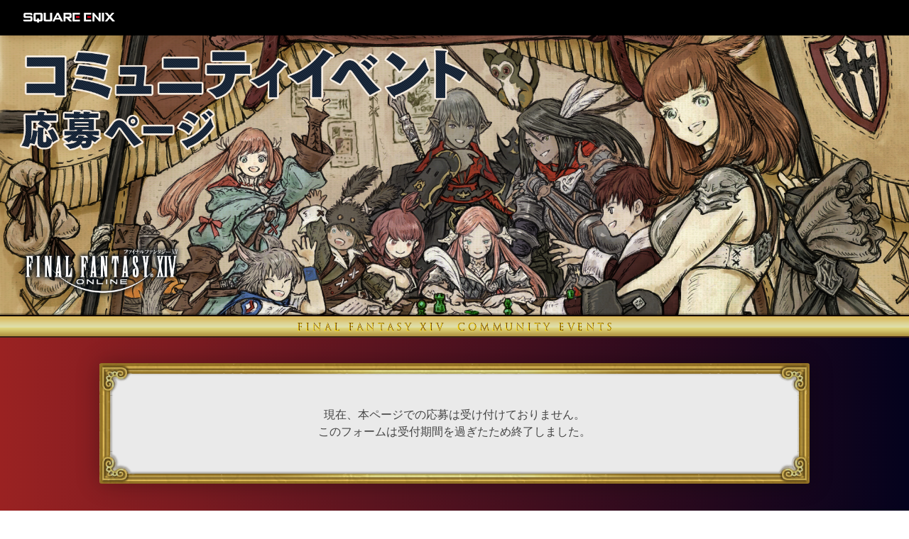

--- FILE ---
content_type: text/html; charset=UTF-8
request_url: https://support.jp.square-enix.com/error.php?id=5381&la=0&em=3&ce=1
body_size: 1900
content:
<!DOCTYPE html>
<html><head>
<meta http-equiv='Content-Type' content='text/html; charset=UTF-8' />
<meta http-equiv='content-Style-type' content='text/css' />
<meta http-equiv='content-Script-type' content='text/javascript' />
<META http-equiv="Content-Language" Content="ja-JP" /> 
<meta name="viewport" content="width=device-width, initial-scale=1.0" />
<meta name="description" xml:lang="ja-JP" content="スクウェア・エニックスの製品やサービスについてのサポート情報やよくある質問を掲載しています。調べたいことや困ったことについて、FAQ形式でお客様の疑問を解決する総合的なサポートサイトです。" />
<META name="robots" content="index,follow" />
<META name="googlebot" content="index,follow" />
<META name="author" content="SQUARE ENIX CO., LTD." />
<META name="language" content="ja-JP" />
<meta http-equiv="Content-Security-Policy" content="default-src 'self' 'unsafe-inline'; img-src 'self' 'unsafe-inline' blob:; media-src 'self' 'unsafe-inline' blob:;">
<LINK rel="alternate" href="https://support.na.square-enix.com/" hreflang="en-US" xml:lang="en-US" title="SQUARE ENIX Support Center" />
<LINK rel="alternate" href="https://support.eu.square-enix.com/?la=2" hreflang="en-GB" xml:lang="en-GB" title="SQUARE ENIX Support Centre" />
<LINK rel="alternate" href="https://support.eu.square-enix.com/?la=3" hreflang="fr-FR" xml:lang="fr-FR" title="Centre d'informations Square Enix" />
<LINK rel="alternate" href="https://support.eu.square-enix.com/?la=4" hreflang="de-DE" xml:lang="de-DE" title="SQUARE ENIX Support-Center" />
<link rel="stylesheet" type="text/css" href="css/contest/reset.css" />
<link rel="stylesheet" type="text/css" href="css/contest/style.css" />
<link rel="stylesheet" type="text/css" href="/css/contest/title_5381.css?6951a5a20839d6e2b98dec5c1f3258d8" />
<LINK rel="shortcut icon" type="image/x-icon" href="/images/favicon.ico" ><LINK rel="shortcut icon" type="image/vnd.microsoft.icon" href="/images/favicon.ico"><SCRIPT type="text/javascript" src="/scripts/jquery/jquery.min.js"></SCRIPT>
<title>コミュニティイベント応募ページ</title>
<script>
/*
  (function(i,s,o,g,r,a,m){i['GoogleAnalyticsObject']=r;i[r]=i[r]||function(){
  (i[r].q=i[r].q||[]).push(arguments)},i[r].l=1*new Date();a=s.createElement(o),
  m=s.getElementsByTagName(o)[0];a.async=1;a.src=g;m.parentNode.insertBefore(a,m)
  })(window,document,'script','https://www.google-analytics.com/analytics.js','ga');

  ga('create', 'UA-92241774-1', 'auto');
  ga('send', 'pageview');
*/
</script>

		<script type="text/javascript" src="/scripts/form.js"></script>
	</head>
	<body>
		<!-- === headerArea === -->
<script language="JavaScript" src="/jp/common/js/header-black.js"></script>
<noscript>
<table width="100%" border="0" cellspacing="0" cellpadding="0" class="printRestriction" summary="">
	<tr valign="top">
		<td width="100%" bgcolor="#000000" align="left">
			<img src="/images/clear.gif" width="8" height="12" border="0" alt=""><br>
			<img src="/images/clear.gif" width="8" height="8" border="0" alt="">
			<a href="https://www.jp.square-enix.com/">
				<img src="/images/pheader-logo-black.gif" width="130" height="14" border="0" alt="SQUARE ENIX">
			</a>
			<br>
			<img src="/images/clear.gif" width="8" height="11" border="0" alt=""><br>
		</td>
	</tr>
	<tr valign="top">
		<td bgcolor="#929292">
			<img src="/images/clear.gif" width="8" height="1" border="0" alt="">
		</td>
	</tr>
</table>
</noscript>
<!-- === /headerArea === -->
		<div class="wrap">
			<!-- ヘッダー -->
						<div class="mv-wrap">
				<div class="mv-wrap-inner">
											<img src="images/contest/title_banner/t5381/mv_img.jpg?7eee0013f0b8e454bb9bdcdbacba264c" alt="">
										<h1 class="mv-title">
													<img src="images/contest/title_banner/t5381/mv_title.png?f49211e1dee14de3def3a2a54c5827a3" alt="">
											</h1>
					<h2 class="mv-logo">
													<img src="images/contest/title_banner/t5381/mv_logo.png?ee0a215ad54fb76dc90e50fcfb284af6" alt="">
											</h2>
				</div>
				<div class="mv-bar">
											<img src="images/contest/title_banner/t5381/mv_bar.png?15e6fefc1fe570cf296d7ed9741e1af9" alt="">
									</div>
			</div>
			<!-- ヘッダー -->
			<div class="content-wrap">
								<div class="content-inner">
					<div class="content-frame">
						<div class="content-frame-inner top0">
							<p class="box-text">
																	現在、本ページでの応募は受け付けておりません。
																<br/>
																	このフォームは受付期間を過ぎたため終了しました。
															</p>
						</div>
					</div><!-- content-frame -->
				</div><!-- content-inner -->
			</div><!-- content-wrap -->
			<!-- フッター -->
						<div id='wrap-footer' class="wrap-footer-menu">
				<div id="footer-menu-area">
					<div class="line_top2">
						<div class="inner">
							<div class="copyright">&copy; SQUARE ENIX</div>
						</div>
					</div>
				</div>
			</div>
			<!-- フッター -->
		</div><!-- wrap -->
	</body>
</html>

--- FILE ---
content_type: text/css
request_url: https://support.jp.square-enix.com/css/contest/style.css
body_size: 13374
content:
@charset "UTF-8";
.mb5 {
  margin-bottom: 5px;
}
.mb10 {
  margin-bottom: 10px;
}
.mb15 {
  margin-bottom: 15px;
}
.mb20 {
  margin-bottom: 20px;
}
.mb25 {
  margin-bottom: 25px;
}
.mb30 {
  margin-bottom: 30px;
}
.mb35 {
  margin-bottom: 35px;
}
.mb40 {
  margin-bottom: 40px;
}
.mb45 {
  margin-bottom: 45px;
}
.mb50 {
  margin-bottom: 50px;
}
.mb55 {
  margin-bottom: 55px;
}
.mb60 {
  margin-bottom: 60px;
}
.mb65 {
  margin-bottom: 65px;
}
.mb70 {
  margin-bottom: 70px;
}
.mb75 {
  margin-bottom: 75px;
}
.mb80 {
  margin-bottom: 80px;
}
.mb85 {
  margin-bottom: 85px;
}
.mb90 {
  margin-bottom: 90px;
}
.mb95 {
  margin-bottom: 95px;
}
.mb100 {
  margin-bottom: 100px;
}
:root {
  --red: #8d2727;
  --dark-red: #3c0707;
  --dark-blue: #0c073c;
  --text-color: #434343;
}
.ta-c {
  text-align: center !important;
}
.ta-l {
  text-align: left !important;
}
.d-ib {
  display: inline-block;
}
.attention-text{
  color: #871414;
  font-weight: bold;
  font-size: 19px;
  margin-bottom: 12px;
}
.box-error{
  margin-right: auto;
  margin-left: auto;
  width: 880px;
  color: #da2828;
  border: 3px solid #da2828;
  border-radius: 6px;
  padding: 20px 10px 20px 37px;
  box-sizing: border-box;
  background-color: #ffd0d0;
  text-align: left;
  font-size: 15px;
}
.error-title{
  font-size: 20px;
  margin-bottom: 20px;
  font-weight: bold;
}
.error-text{
  line-height: 1.5;
}
html {
  width: 100%;
  height: 100%;
}
body {
  font-family: "メイリオ", Meiryo, "Hiragino Kaku Gothic Pro", "ヒラギノ角ゴ Pro W3", "ＭＳ Ｐゴシック", sans-serif;
  font-size: 18px;
  color: #434343;
}
table.printRestriction td img{
  display: none;
}
table.printRestriction td a img{
  margin-left: 32px;
  display: block;
}
.wrap {
  min-width: 1160px;
}
.headline {
  display: inline-block;
  background-image: url("/images/contest/title_bg_l.png"), url("/images/contest/title_bg_r.png");
  background-repeat: no-repeat, no-repeat;
  background-position: left bottom, right bottom;
}
.headline-inner {
  margin-right: 44px;
  margin-left: 44px;
  height: 86px;
  background-image: url("/images/contest/title_bg_c.png");
  background-repeat: repeat;
  background-position: center bottom;
  position: relative;
}
.headline-inner:before {
  content: url("/images/contest/title_deco.png");
  display: block;
  position: absolute;
  right: 0;
  left: 0;
}
.headline-text {
  margin-top: 43px;
  min-width: 137px;
  display: inline-block;
  font-size: 21px;
  font-weight: bold;
  letter-spacing: 0.06em;
}
.headline-red-text {
  color: #fff;
  text-shadow: #3c0707 2px 0px 2px, #3c0707 -2px 0px 2px, #3c0707 0px -2px 2px, #3c0707 -2px 0px 2px, #3c0707 2px 2px 2px, #3c0707 -2px 2px 2px, #3c0707 2px -2px 2px, #3c0707 -2px -2px 2px, #3c0707 1px 2px 2px, #3c0707 -1px 2px 2px, #3c0707 1px -2px 2px, #3c0707 -1px -2px 2px, #3c0707 2px 1px 2px, #3c0707 -2px 1px 2px, #3c0707 2px -1px 2px, #3c0707 -2px -1px 2px, #3c0707 1px 1px 2px, #3c0707 -1px 1px 2px, #3c0707 1px -1px 2px, #3c0707 -1px -1px 2px;
}
.hover:hover {
  opacity: 0.8;
  transition: opacity 0.2s ease;
  cursor: pointer;
}
.mv-wrap {
  background-color: #111e30;
  text-align: center;
  position: relative;
}
.mv-wrap-inner {
  margin: 0 auto;
  width: 100%;
  max-width: 1980px;
  line-height: 0;
  position: relative;
}
.mv-wrap-inner img {
  width: 100%;
}
/*
.mv-title {
  width: 49.6%;
  position: absolute;
  top: 4%;
  left: 2%;
}
.mv-logo {
  width: 18.4%;
  position: absolute;
  bottom: 5%;
  left: 2%;
}
*/
.mv-bar {
  margin-top: -4px;
  z-index: 1;
  position: relative;
  line-height: 0;
  background-image: url("/images/contest/mv_bar_bg.png");
  background-repeat: repeat-x;
}
.mv-bar img {
  padding: 15px 0 9px;
}
.content-wrap {
  padding-top: 36px;
  padding-bottom: 120px;
  background: linear-gradient(90deg, #9a2222, #04021d);
  text-align: center;
}
.content-inner {
  margin: 0 auto;
  padding-top: 45px;
  padding-bottom: 45px;
  width: 1000px;
  background-image: url("/images/contest/frame_t.png"), url("/images/contest/frame_b.png");
  background-repeat: no-repeat;
  background-position: top center, bottom center;
  background-color: #eaeaea;
  border-radius: 3px;
  box-shadow: 0px 0px 33px rgba(0,0,0,0.3);
}
.content-frame {
  padding: 16px 0;
  background-image: url("/images/contest/frame_c.png");
}
.content-frame-inner {
  padding: 0 50px;
}
.box-notice {
  margin: 0 auto 40px;
  width: 880px;
  padding-top: 36px;
  padding-bottom: 36px;
  background-image: url("/images/contest/text_bg_t.png"), url("/images/contest/text_bg_b.png"), url("/images/contest/text_bg.jpg");
  background-repeat: no-repeat,no-repeat,repeat-y;
  background-position: top center, bottom center,center;
  background-size: 100%;
  position: relative;
  border-radius: 16px;
  box-shadow: 0px 0px 5px rgba(0,0,0,0.4);
}
.box-notice.box-moogle:after {
  content: url("/images/contest/moogle.png");
  position: absolute;
  top: -60px;
  right: 30px;
}
.box-notice.box-moogle .box-notice-inner {
  padding-right: 182px;
}
.box-notice .box-text {
  font-size: 16px;
}
.box-notice-inner {
  padding: 10px 50px;
  background-image: url("/images/contest/text_bg_c.png");
  background-repeat: repeat;
  text-align: left;
  background-size: 100%;
}
.box-notice-inner a {
  color: #8e2929;
}
.box-text {
  font-size: 16px;
  line-height: 1.5;
}
input,
select,
textarea,
button,
:focus {
  outline: none;
}
select::-ms-expand {
  display: none;
}
.box-input {
  margin: 0 auto 60px;
}
.box-input table {
  margin: 0 auto;
}
.box-input .tcell1 {
  margin-bottom: 6px;
  padding-right: 20px;
  width: auto !important;
  text-align: left;
  font-size: 16px;
  font-weight: bold;
  line-height: 1.3;
  vertical-align: middle;
  overflow-wrap: break-word;
  word-break: normal;
}
.box-input .tcell1 span{
  position: absolute;
}
.box-input .tcell1,
.box-input .tcell2 {
  display: block;
}
.box-input .tcell2 {
  margin-bottom: 25px;
  font-size: 14px;
  text-align: left;
  vertical-align: middle;
  overflow-wrap: break-word;
  word-break: normal;
}
.box-input .tcell2 .wMax{
  width: 100%;
}
.box-input .tcell2 input[type="TEXT"],
.box-input .tcell2 input[type="URL"],
.box-input .tcell2 select,
.box-input .tcell2 select[name="report_type"],
.box-input .tcell2 textarea {
  margin-left: 4px;
  margin-bottom: 4px;
  padding: 6px 8px;
  font-size: 16px;
  border: none;
  border: 2px solid #dbdbdb;
  border-radius: 6px;
  box-sizing: border-box;
  font-family: "メイリオ", Meiryo, "Hiragino Kaku Gothic Pro", "ヒラギノ角ゴ Pro W3", "ＭＳ Ｐゴシック", Arial, Verdana, sans-serif;
  vertical-align: baseline;
}
.box-input .tcell2 select {
  margin-right: 5px;
  padding-right: 49px;
  width: auto;
  min-width: 140px;
  background-image: url("/images/contest/form_select.gif");
  background-repeat: no-repeat;
  background-position: right;
  background-size: contain;
  background-color: #fff;
}
.box-input .tcell2 select:hover {
  cursor: pointer;
}
.box-input .tcell2 textarea {
  min-width: 400px;
  max-width: 700px;
  min-height: 200px;
}
.box-form {
  display: inline-block;
}
.button-hide {
  display: none;
}
.box-upload {
  margin: 0 auto 70px;
  width: 700px;
}
.box-upload-inner {
  margin-bottom: 14px;
  padding: 50px 90px;
  border: 6px dashed #8d2727;
  background-color: #fff;
}
.box-upload-drop-text {
  margin-bottom: 20px;
  font-size: 17px;
  font-weight: bold;
  line-height: 30px;
  color: #8b8b8b;
}
.box-upload-select {
  display: inline-block;
}
.box-upload-select .box-upload-select-text {
  padding: 12px 20px;
  color: #fafafa;
  background-color: #8d2727;
  border-radius: 6px;
  font-weight: bold;
  font-size: 16px;
}
.upload-text {
  margin-bottom: 40px;
  text-align: left;
  font-weight: bold;
  line-height: 1.4;
}
.upload-text p {
  margin-bottom: 10px;
  text-align: left;
  font-size: 15px;
  font-weight: bold;
}
.upload-button {
  display: inline-block;
}
.upload-button button {
  padding: 9px 20px;
  font-weight: bold;
  font-size: 16px;
  line-height: 1;
  border-radius: 6px;
  border: 3px solid #8d2727;
  background-color: #fff;
  color: #8d2727;
}
.upload-button button:hover {
  cursor: pointer;
}
.button-blue {
  margin: 26px 60px 0;
  padding: 0 18px;
  display: inline-block;
  position: relative;
}
.button-input {
  padding: 20px 22px;
  min-width: 150px;
  color: #fafafa;
  font-size: 18px;
  font-weight: bold;
  letter-spacing: 0.06em;
  position: relative;
  border: 0;
  letter-spacing: 0.08em;
  background-color: #121652;
  line-height: 1;
  border-radius: 6px;
  box-shadow: 0px 0px 6px rgba(0,0,0,0.4);
  text-shadow: var(--dark-blue) 2px 0px 2px, var(--dark-blue) -2px 0px 2px, var(--dark-blue) 0px -2px 2px, var(--dark-blue) -2px 0px 2px, var(--dark-blue) 2px 2px 2px, var(--dark-blue) -2px 2px 2px, var(--dark-blue) 2px -2px 2px, var(--dark-blue) -2px -2px 2px, var(--dark-blue) 1px 2px 2px, var(--dark-blue) -1px 2px 2px, var(--dark-blue) 1px -2px 2px, var(--dark-blue) -1px -2px 2px, var(--dark-blue) 2px 1px 2px, var(--dark-blue) -2px 1px 2px, var(--dark-blue) 2px -1px 2px, var(--dark-blue) -2px -1px 2px, var(--dark-blue) 1px 1px 2px, var(--dark-blue) -1px 1px 2px, var(--dark-blue) 1px -1px 2px, var(--dark-blue) -1px -1px 2px;
}
.button-input:hover {
  cursor: pointer;
}
.box-list-confirm{
  border: 4px solid #3a3838;
  background: #f8f8f8;
  border-radius: 4px;
}
.box-list-confirm td {
  padding: 14px 30px 14px;
  vertical-align: middle;
}
.box-list-confirm table {
  margin: 0 auto;
  min-width: 892px;
  border-collapse: collapse;
  table-layout: fixed;
}
/*.list-confirm-data {
  background-color: #f2f2f2;
  -webkit-box-shadow: inset -4px 0px 0px 0px #3a3838, inset 4px 0px 0px 0px #3a3838;
  -moz-box-shadow: inset -4px 0px 0px 0px #3a3838, inset 4px 0px 0px 0px #3a3838;
  -ms-box-shadow: -4px 0px 0px 0px #3a3838 inset, 4px 0px 0px 0px #3a3838 inset;
  -moz-box-shadow: inset -4px 0px 0px 0px #3a3838, inset 4px 0px 0px 0px #3a3838;
  -ms-box-shadow: inset -4px 0px 0px 0px #3a3838, inset 4px 0px 0px 0px #3a3838;
  -moz-box-shadow: -4px 0px 0px 0px #3a3838 inset, 4px 0px 0px 0px #3a3838 inset, inset 0 4px 0px #3a3838;
  -ms-box-shadow: -4px 0px 0px 0px #3a3838 inset, 4px 0px 0px 0px #3a3838 inset, inset 0 4px 0px #3a3838;
}*/
.list-confirm-data:nth-of-type(odd) {
  background-color: #e8e8e8;
}
/*
.list-confirm-data:last-of-type {
  -webkit-box-shadow: -4px 0px 0px 0px #3a3838 inset, 4px 0px 0px 0px #3a3838 inset, inset 0 -4px 0px #3a3838;
}
.list-confirm-data:first-of-type {
  -webkit-box-shadow: -4px 0px 0px 0px #3a3838 inset, 4px 0px 0px 0px #3a3838 inset, inset 0 4px 0px #3a3838;
}*/
.list-confirm-img {
  width: 134px;
  line-height: 0;
}
.list-confirm-img img {
  width: 100%;
  height: auto;
}
.list-confirm-headline {
  background-color: #3a3838;
}
.list-confirm-headline-text {
  padding: 16px 10px;
  color: #fafafa;
  font-size: 16px;
  font-weight: bold;
}
/*.list-confirm-headline-text:first-child {
  border-top-left-radius: 4px;
}
.list-confirm-headline-text:last-child {
  border-top-right-radius: 4px;
}*/
.list-confirm-cell {
  overflow-wrap: break-word;
  word-break: normal;
  line-height: 1.2;
}
.list-confirm-name .file-name {
  margin-bottom: 2px;
  display: block;
  font-weight: bold;
}
.list-confirm-name .file-size {
  font-size: 15px;
}
.list-confirm-btn-blue span {
  color: #354388;
  background-color: #fff;
}
.list-confirm-btn-red span {
  background-color: #354388;
  color: #fafafa;
}
.list-confirm-btn {
  margin: 0 auto;
  padding: 0 16px;
  display: table;
  vertical-align: middle;
}
.list-confirm-btn span {
  padding: 6px 22px 4px;
  font-weight: bold;
  font-size: 18px;
  letter-spacing: 0.06em;
  display: inline-block;
  vertical-align: middle;
  line-height: 1;
  border: 3px solid #354388;
  border-radius: 7px;
  word-break: keep-all;
}
.box-input-confirm .tcell1 {
  padding-right: 30px;
  padding-top: 12px;
  padding-bottom: 12px;
}
.box-input-confirm .tcell2 {
  font-size: 18px;
  line-height: 1.2;
}
#header { width: 100%; height: 37px; margin: 0 auto; background-color: #000000;  border-bottom: 1px solid #666666; }
#header a.logo { position: relative; float: left; top: 12px; padding-left: 10px; }
a.rollover_store { position: relative; float: right; right: 7px; top: 0px; display: block; width: 57px; height: 27px; text-decoration: none; background: url("/images/tab_store.gif"); }
a.rollover_store:hover { background-position: -57px 0; }

#wrap-footer.wrap-footer-menu{width:100%;height:32px;background-image:url(/images/wrap_footer_menu.gif);background-repeat:repeat-x;background-position:center;bottom:0;text-align:center;color:#bbb;font-size:12px;}

/* コピーライト */
#footer-area .inner .copyright {
    text-align: center;
}
#footer-menu-area .inner .copyright{
    text-align: center;
    padding-top: 10px !important;
    padding-bottom: 10px !important;
}
.tw-confirm-img{
  width: 502px;
}
.tw-confirm-img1 img{
  max-width: 100%;
  border-radius: 20px;
}
.box-radio-image_img,.box-radio-image{
  display: flex;
  align-items: center;
}
.box-radio-image_txt{
  margin-right: 15px;
  width:  120px;
}

#loading {
  position: fixed;
  top: 0;
  left: 0;
  width: 100%;
  height: 100%;
  background: #fff;
  display: flex;
  justify-content: center;
  align-items: center;
  z-index: 9999;
  opacity: 0.8;
}

.loader {
  width: 50px;
  height: 50px;
  border: 6px solid #ddd;
  border-top-color: #3498db;
  border-radius: 50%;
  animation: spin 0.9s linear infinite;
}

@keyframes spin {
  to { transform: rotate(360deg); }
}


--- FILE ---
content_type: text/css
request_url: https://support.jp.square-enix.com/css/contest/title_5381.css?6951a5a20839d6e2b98dec5c1f3258d8
body_size: -33
content:
@charset "UTF-8";

.mv-title {
  width: 49.6%;
  position: absolute;
  top: 4%;
  left: 2%;
}
.mv-logo {
  width: 18.4%;
  position: absolute;
  bottom: 5%;
  left: 2%;
}


--- FILE ---
content_type: application/javascript
request_url: https://support.jp.square-enix.com/scripts/form.js
body_size: 526
content:
function swF(n,v){
  try {
    for (i=0;i<pat[n].length;i++){
      if (v == pat[n][i]['value']){
        document.getElementById(pat[n][i]['id']).className = 'formdb';
        document.getElementById(pat[n][i]['id']+'_x').className = 'formdn';
      }else{
        document.getElementById(pat[n][i]['id']).className = 'formdn';
        document.getElementById(pat[n][i]['id']+'_x').className = 'formdb';
      }
    }
  }catch(e){}
}

/** Paste clipborad text to Somewhere */
function clipboradPaste(elem_name) {
  const paste_target = document.querySelector('[name=' + elem_name + ']');

  if(navigator.clipboard){
    navigator.clipboard.readText().then(function(text) {
      paste_target.value = text;
    });
  }
}
